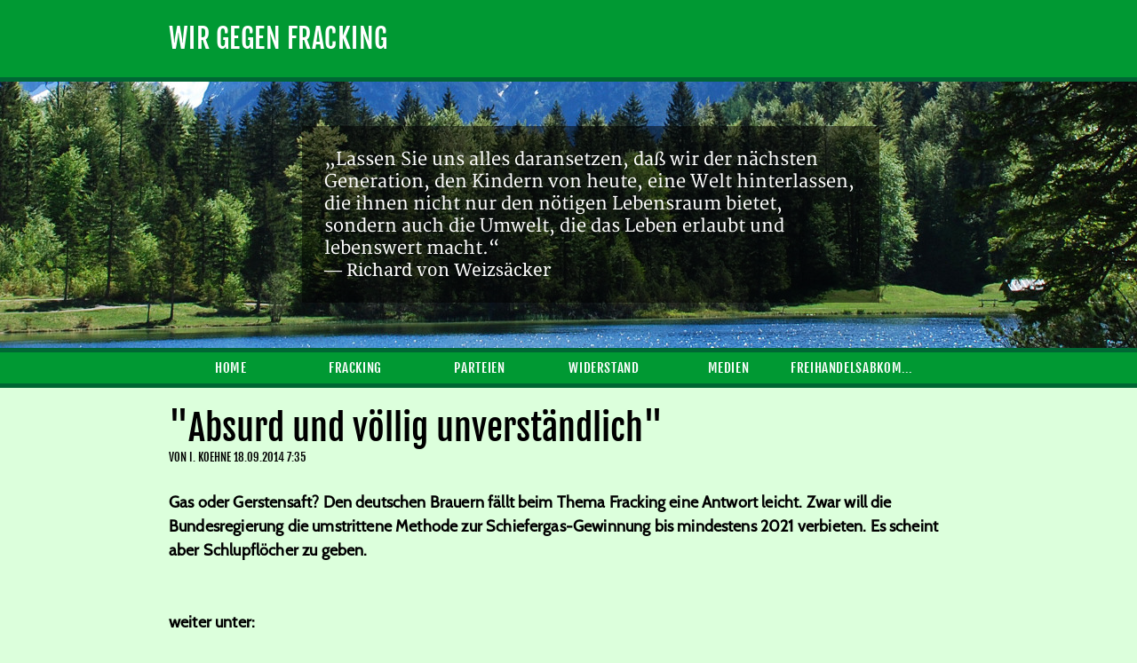

--- FILE ---
content_type: text/html
request_url: http://wir-gegen-fracking.de/article.php?articleId=354
body_size: 2512
content:

<!DOCTYPE html>

<html>
	<head>
		<title>"Absurd und völlig unverständlich"</title>
		
		<link rel="stylesheet" type="text/css" href="/styles/style.css">
		
		<link rel="stylesheet" type="text/css" href="/styles/menu.css">
		<link rel="stylesheet" type="text/css" href="/styles/articles_style.css">
		
		<script type="text/javascript" src="/slideShow.js"></script>

		<meta http-equiv="content-type" content="text/html; charset=utf-8">
		<meta name="description" content="Fracking, Gasbohren, Hydraulic Fracturing, Niedersachsen, Lüneburg, Wir Gegen Fracking, Erdgas">		
	</head>
	<body>
		<div id="header">
	<div id="banner">
		WIR GEGEN FRACKING
	</div>
	
	<hr style="background: #006634; height: 5px; border: none;">
	
	<div style="height: 300px; overflow: hidden; position: relative;">
			
		<div id="slide1" class="slide" style="opacity: 1; filter: alpha(opacity=100);">
			<img alt="Natur" src="bilder/slide1.jpg" title="Quelle: scx.hu">
			<div class="slide_quote_box" style="top: 50px;">
				<p class="slide_quote_text">„Lassen Sie uns alles daransetzen, daß wir der nächsten Generation, den Kindern von heute, eine Welt hinterlassen, die ihnen nicht nur den nötigen Lebensraum bietet, sondern auch die Umwelt, die das Leben erlaubt und lebenswert macht.“</p>
				<p class="slide_quote_creator">— Richard von Weizsäcker</p>
			</div>
		</div>
		
		<div id="slide2" class="slide" style="opacity: 0; filter: alpha(opacity=0);">
			<img alt="Ölfelder" src="bilder/slide2.jpg" title="Autor: Arne Hückelheim, Quelle: Wikimedia Commons">
			<div class="slide_quote_box" style="top: 90px;">
				<p class="slide_quote_text">„Ein endlicher Rohstoff kann schon denklogisch nicht die Zukunft sein! [...] Die Zukunft kann nur postfossil sein!“</p>
				<p class="slide_quote_creator">— Michael Bauchmüller</p>
			</div>
		</div>
		
		<div id="slide3" class="slide" style="opacity: 0; filter: alpha(opacity=0);">
			<img alt="Wiese" src="bilder/slide3.jpg" title="Autor: Walter Siegmund, Quelle: Wikimedia Commons">
			<div class="slide_quote_box" style="top: 40px;">
				<p class="slide_quote_text">„Eine Protestbewegung ist zwangsläufig gegen etwas. Wir sind gegen Fracking, weil wir für eine intelligente Energienutzung, ein intaktes Ökosystem ohne (noch mehr) Chemie in Luft, Böden und Wasser und damit für eine erhaltenswerte Lebenswelt für alle stehen. <br> Gegen ist also für.“</p>
				<p class="slide_quote_creator">— Ch. Stoldt und I. Köhne</p>
			</div>
		</div>
		
		<div id="slide4" class="slide" style="opacity: 0; filter: alpha(opacity=0);">
			<img alt="Brennendes Wasser - Gasland" src="bilder/slide4.jpg" title="Quelle: Gasland">
			<div class="slide_quote_box" style="top: 90px;">
				<p class="slide_quote_text">„Alles was gegen die Natur ist, hat auf die Dauer keinen Bestand.“</p>
				<p class="slide_quote_creator">— Charles Darwin</p>
			</div>
		</div>
		
	</div>
	
	<hr style="background: #006634; height: 5px; border: none;">

	<div id="menu">
		<ul><li><a href="index.php">Home</a><ul><li><a href="category.php?catId=23">Allgemeines</a></li><li><a href="category.php?catId=2">Presse</a></li><li><a href="category.php?catId=3">Briefe</a></li><li><a href="middle.php">Gästebuch</a></li></ul></li></ul><ul><li><a href="category.php?catId=4">Fracking</a><ul><li><a href="category.php?catId=50">Fracking International</a></li><li><a href="category.php?catId=5">Unternehmen</a></li><li><a href="category.php?catId=6">Karten</a></li><li><a href="category.php?catId=7">LBEG/BGR</a></li><li><a href="category.php?catId=47">Gefahren</a></li></ul></li></ul><ul><li><a href="category.php?catId=8">Parteien</a><ul><li><a href="category.php?catId=45">CDU</a></li><li><a href="category.php?catId=30">SPD</a></li><li><a href="category.php?catId=11">Die Grünen</a></li><li><a href="category.php?catId=12">FDP</a></li><li><a href="category.php?catId=13">Die Linke</a></li><li><a href="category.php?catId=49">Piraten</a></li><li><a href="category.php?catId=56">AfD</a></li><li><a href="category.php?catId=54">Verbände</a></li></ul></li></ul><ul><li><a href="category.php?catId=15">Widerstand</a><ul><li><a href="category.php?catId=16">Ideen</a></li><li><a href="category.php?catId=17">Initiativen</a></li><li><a href="category.php?catId=22">Ergebnisse</a></li><li><a href="category.php?catId=53">Aktionen</a></li></ul></li></ul><ul><li><a href="category.php?catId=33">Medien</a><ul><li><a href="category.php?catId=26">Videos</a></li><li><a href="category.php?catId=48">Musik</a></li><li><a href="category.php?catId=25">Bilder</a></li><li><a href="category.php?catId=31">Literaturtipps</a></li></ul></li></ul><ul><li><a href="category.php?catId=46">Freihandelsabkommen</a><ul><li><a href="category.php?catId=61">Landwirtschaft</a></li></ul></li></ul>		
		<div style="clear: both;"></div>
	
	</div>

</div>

<hr style="background: #006634; height: 5px; border: none;">		<div id="content">

			<div itemscope itemtype="http://schema.org/Article" class="article">
				<div class="article_headline">
						<div itemprop="name" class="article_title">"Absurd und völlig unverständlich"</div>
						<div class="article_authordate"> VON <span itemprop="author" itemscope itemtype="http://schema.org/Person"><span itemprop="name">I. Koehne</span></span> <time itemprop="datePublished" datetime="">18.09.2014 7:35</time></div>
						<div class="clearer"></div>
					</div>
					<div itemprop="articleBody" class="article_text"><strong>Gas oder Gerstensaft? Den deutschen Brauern fällt beim Thema 
Fracking eine Antwort leicht. Zwar will die Bundesregierung die 
umstrittene Methode zur Schiefergas-Gewinnung bis mindestens 2021 
verbieten. Es scheint aber Schlupflöcher zu geben.<br><br><br>weiter unter:<br><br>http://www.n-tv.de/wirtschaft/Deutsche-Brauer-kritisieren-Fracking-Gesetz-article13629856.html<br><br><br></strong></div>			</div>
		</div>
		
		<div style="clear: both;"></div>
		
		<hr style="background: #006634; height: 5px; border: none;">
<div id="footer">
	<div style="margin: 0 auto; width: 900px;">
		<table style="margin: 0 auto;">
			<tr>
				<td style="vertical-align: top; padding: 10px;">
					<span style="font-weight: bold;">Über uns</span><br>
					<a href="impressum.php">Impressum</a><br>
					<a href="impressum.php">Kontakt</a>
				</td>
				<td style="vertical-align: top; padding: 10px;">
					<span style="font-weight: bold;">Sonstiges</span><br>
					<a href="autoren/index.html">Autorenportal</a><br>
					<a href="javascript:window.print();">Drucken</a>
				</td>
			</tr>
		</table>
	</div>
</div>
<div id="copyright">
	<div style="color: white; width: 900px; margin: 0 auto; font-size: 11px; line-height: 25px;">
		&copy; 2012 &ndash; 2014 Wir Gegen Fracking
	</div>
</div>	
	</body>
</html>

--- FILE ---
content_type: text/css
request_url: http://wir-gegen-fracking.de/styles/style.css
body_size: 4264
content:
/* 
	All fonts are licensed under the SIL Open Font License, 1.1
	See: http://scripts.sil.org/cms/scripts/page.php?site_id=nrsi&id=OFL
*/
@font-face {
  font-family: 'Droid Serif';
  font-style: normal;
  font-weight: 400;
  src: local('Droid Serif'), local('DroidSerif'), url(http://themes.googleusercontent.com/static/fonts/droidserif/v3/0AKsP294HTD-nvJgucYTaIbN6UDyHWBl620a-IRfuBk.woff) format('woff');
}

@font-face {
	font-family: 'Merriweather';
	font-style: normal;
	font-weight: 400;
	src: local('Merriweather'), url(http://themes.googleusercontent.com/static/fonts/merriweather/v4/RFda8w1V0eDZheqfcyQ4EHhCUOGz7vYGh680lGh-uXM.woff) format('woff');
}	

@font-face {
	font-family: 'Cabin';
	font-style: normal;
	font-weight: 400;
	src: local('Cabin'), url(../fonts/cabin-regular.otf) format('opentype');
}

@font-face {
  font-family: 'Fjalla One';
  font-style: normal;
  font-weight: 400;
  src: local('Fjalla One'), local('FjallaOne-Regular'), url(http://themes.googleusercontent.com/static/fonts/fjallaone/v2/rxxXUYj4oZ6Q5oDJFtEd6hsxEYwM7FgeyaSgU71cLG0.woff) format('woff');
}

* {
	margin: 0;
	padding: 0;
}

::selection {
	background: #009933;
	color: white;
}

::-moz-selection {
	background: #009933;
	color: white;
}

img {
	border: none; /* Blauen Rand im IE entfernen */
}

#banner {
	color: white;
	font-family: 'Fjalla One';
	font-size: 30px;
	letter-spacing: 0.03rem;
	margin: 0 auto;
	padding: 25px 0;
	width: 900px;
}

body {
	background-color: #DCFFDC;
	font-family: Cabin, Helvetica, Verdana, Arial;
}

.button {
	background: #009933;
	border: none;
	color: white;
	cursor: pointer;
	font-family: Cabin;
	font-size: 18px;
	line-height: 32px;
	margin: 5px 0;
}

.button:hover {
	background: #006634;
	text-decoration: underline;
}

.clearer {
	clear: both;
}

#content {
	margin: 10px auto 25px;
	width: 900px;
}

#copyright {
	background: #006634;
	font-family: Merriweather;
}

#footer {
	background: #009933;
	color: white;
	font-family: Verdana, Arial, Helvetica; 
	font-size: 10px;
	line-height: 20px;
}

#footer a {
	color: white;
	text-decoration: none;
}

#footer a:hover {
	text-decoration: underline;
}

hr {
	background: #009933;
	border: none;
	height: 1px;
}
/* SLIDE SHOW */

.slide {
	position: relative;
}

.slide > img {
	left: 50%;
	margin-left: -960px;
	position: absolute;
}

.slide_quote_box {
	background: rgba(0, 0, 0, 0.5);
	color: white;
	font-size: 20px;
	left: 50%;
	margin-left: -300px;
	padding: 25px;
	position: absolute;
	width: 600px;
}

.slide_quote_text {
	font-family: Merriweather;
}

.slide_quote_creator {
	font-family: 'Droid Serif';
}


/* SIDEBAR (MEDIA) */

.newsletter_input {
	height: 18px;
	margin: 5px 0;
	width: 145px;
}

#media {
	float: right;
	margin-top: 15px;
	text-align: right;
	width: 250px;
}

#media a {
	color: #ff7b23;
	text-decoration: none;
}

#media a:hover {
	text-decoration: underline;
}

.media_element {
	border: 1px solid #009933;
	margin: 0 0 10px 0;
}

.media_element_content {
	font-size: 15px;
	margin: 5px;
	text-align: center;
}

.media_element_title {
	background: #009933;
	color: white;
	font-family: 'Fjalla One';
	font-size:18px;
	line-height: 30px;
	padding: 0px 10px;
}

/* Social Links */

.social {
	display: block;
	float: left;
	height: 48px;
	margin: 0 6px;
	width: 48px;
}

.facebook {
	background: transparent url("../bilder/social_sprite.png") no-repeat 0 0;
}

.facebook:hover {
	background-position: 0 -48px;
}

.twitter {
	background: transparent url("../bilder/social_sprite.png") no-repeat -48px 0;
}

.twitter:hover {
	background-position: -48px -48px;
}

.blogger {
	background: transparent url("../bilder/social_sprite.png") no-repeat -96px 0;
}

.blogger:hover {
	background-position: -96px -48px;
}

.youtube {
	background: transparent url("../bilder/social_sprite.png") no-repeat -144px 0;
}

.youtube:hover {
	background-position: -144px -48px;
}

/*Pagination*/

.pagination {
	margin-top: 15px;
	text-align: center;
}

.pagination a {
	border: 2px solid #009933;
	color: black;
	margin: 0 2px;
	padding: 3px 7px;
	text-decoration: none;
}

.pagination a:hover {
	background: #009933;
	border-color: #006634;
	color: white;
}

.current {
	background: #009933;
	border: 2px solid #006634;
	color: white;
	margin: 0 2px;
	padding: 3px 7px;
}

--- FILE ---
content_type: text/css
request_url: http://wir-gegen-fracking.de/styles/articles_style.css
body_size: 1335
content:
.article {
	margin: 10px 0;
	width: 900px;
	float: left;
}

.article_authordate {
	font-family: 'Fjalla One';
	font-size: 13px;
	text-transform: uppercase; 
}

.article_text {
	font-family: Cabin;
	font-size: 18px;
	line-height: 1.5;
	letter-spacing: 0.01rem;
	margin-top: 30px;
}

.article_text a {
	color: #ff7b23;
	text-decoration: none;
}

.article_text a:hover {
	text-decoration: underline;
}

.article_text img {
	float: left
}

.article_text p {
	margin-top: 15px;
}

.article_title {
	font-family: 'Fjalla One';
	font-weight: 400;
	font-size: 40px;
	overflow: hidden;
	text-overflow: ellipsis;
}

.article_title a {
	color: white;
	text-decoration: none;
}

.article_title a:hover {
	color: #ff7b23;
	text-decoration: underline;
}

blockquote {
	border-left: 5px solid #009933;
	background: #EEE;
	margin: 15px;
	padding: 10px;
	padding-left: 30px;
}

iframe {
	display: block;
	margin: 0 auto;
}

.vr {
	background: black;
	height: 1px;
	margin-top: 5px;
	width: 100%;
}

.zitat {
	border-left: 5px solid #009933;
	background: #EEE;
	padding: 10px;
	padding-left: 30px;
}

/*.zitat{
	background: url('../bilder/zitat.png') no-repeat;
	background-color: #dce5de;
	border-top: 1px solid #04B404;
	border-bottom: 1px solid #04B404; 
	border-left: none; 
	border-right: none; 
	line-height: 20px;
	padding: 5px 15px 5px 70px;
}*/